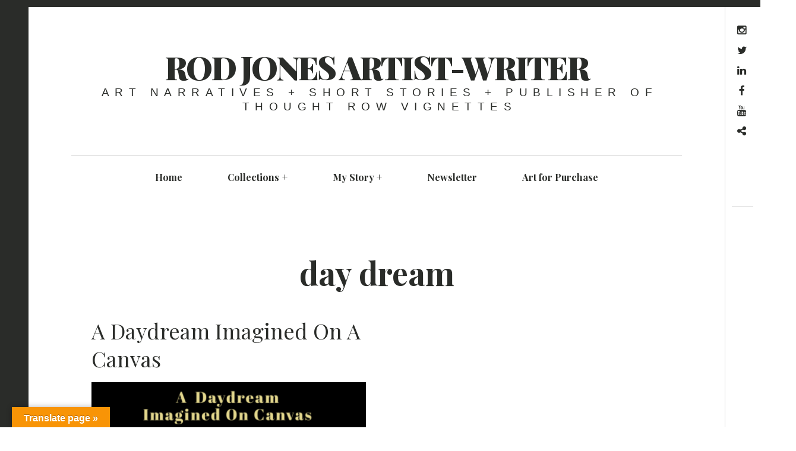

--- FILE ---
content_type: text/html; charset=UTF-8
request_url: https://rodjonesartist.com/studio/day-dream/
body_size: 11946
content:
<!DOCTYPE html>
<!--[if IE 9]>
<html class="ie9 lt-ie10" dir="ltr" lang="en-US" prefix="og: https://ogp.me/ns#"> <![endif]-->
<!--[if (gt IE 9)|!(IE)]><!-->
<html dir="ltr" lang="en-US" prefix="og: https://ogp.me/ns#"> <!--<![endif]-->
<head>
	<meta charset="UTF-8">
	<meta name="viewport" content="width=device-width, height=device-height, initial-scale=1, user-scalable=no">
	<link rel="profile" href="http://gmpg.org/xfn/11">
	<link rel="pingback" href="https://rodjonesartist.com/xmlrpc.php">

	<link href="https://fonts.googleapis.com" rel="preconnect" crossorigin><link href="https://fonts.gstatic.com" rel="preconnect" crossorigin><title>day dream | Rod Jones Artist-Writer</title>
	<style>img:is([sizes="auto" i], [sizes^="auto," i]) { contain-intrinsic-size: 3000px 1500px }</style>
	
		<!-- All in One SEO 4.9.3 - aioseo.com -->
	<meta name="robots" content="max-image-preview:large" />
	<meta name="google-site-verification" content="CPYTYsc_FeuxK1sTfPELK6SLpB7PgRNZOWl60tN9S24" />
	<meta name="keywords" content="abstract art,contemporary art,art collector,abstract painting,ocotillo,desert,imagination,day dream,chimera,oil on canvas" />
	<link rel="canonical" href="https://rodjonesartist.com/studio/day-dream/" />
	<meta name="generator" content="All in One SEO (AIOSEO) 4.9.3" />
		<script type="application/ld+json" class="aioseo-schema">
			{"@context":"https:\/\/schema.org","@graph":[{"@type":"BreadcrumbList","@id":"https:\/\/rodjonesartist.com\/studio\/day-dream\/#breadcrumblist","itemListElement":[{"@type":"ListItem","@id":"https:\/\/rodjonesartist.com#listItem","position":1,"name":"Home","item":"https:\/\/rodjonesartist.com","nextItem":{"@type":"ListItem","@id":"https:\/\/rodjonesartist.com\/studio\/day-dream\/#listItem","name":"day dream"}},{"@type":"ListItem","@id":"https:\/\/rodjonesartist.com\/studio\/day-dream\/#listItem","position":2,"name":"day dream","previousItem":{"@type":"ListItem","@id":"https:\/\/rodjonesartist.com#listItem","name":"Home"}}]},{"@type":"CollectionPage","@id":"https:\/\/rodjonesartist.com\/studio\/day-dream\/#collectionpage","url":"https:\/\/rodjonesartist.com\/studio\/day-dream\/","name":"day dream | Rod Jones Artist-Writer","inLanguage":"en-US","isPartOf":{"@id":"https:\/\/rodjonesartist.com\/#website"},"breadcrumb":{"@id":"https:\/\/rodjonesartist.com\/studio\/day-dream\/#breadcrumblist"}},{"@type":"Organization","@id":"https:\/\/rodjonesartist.com\/#organization","name":"Rod Jones Artist","description":"Art Narratives + Short Stories + Publisher of Thought Row Vignettes","url":"https:\/\/rodjonesartist.com\/","sameAs":["https:\/\/www.facebook.com\/RodJonesArtistStudio","https:\/\/twitter.com\/RodJonesArtist","https:\/\/www.instagram.com\/rodjonesartist\/","https:\/\/www.linkedin.com\/in\/rodjonesartist\/"]},{"@type":"WebSite","@id":"https:\/\/rodjonesartist.com\/#website","url":"https:\/\/rodjonesartist.com\/","name":"Rod Jones Artist-Writer","description":"Art Narratives + Short Stories + Publisher of Thought Row Vignettes","inLanguage":"en-US","publisher":{"@id":"https:\/\/rodjonesartist.com\/#organization"}}]}
		</script>
		<!-- All in One SEO -->

<link rel='dns-prefetch' href='//translate.google.com' />
<link rel='dns-prefetch' href='//v0.wordpress.com' />
<link rel='dns-prefetch' href='//fonts.googleapis.com' />
<link rel="alternate" type="application/rss+xml" title="Rod Jones Artist-Writer  &raquo; Feed" href="https://rodjonesartist.com/feed/" />
<link rel="alternate" type="application/rss+xml" title="Rod Jones Artist-Writer  &raquo; Comments Feed" href="https://rodjonesartist.com/comments/feed/" />
<link rel="alternate" type="application/rss+xml" title="Rod Jones Artist-Writer  &raquo; day dream Tag Feed" href="https://rodjonesartist.com/studio/day-dream/feed/" />
<script type="text/javascript">
/* <![CDATA[ */
window._wpemojiSettings = {"baseUrl":"https:\/\/s.w.org\/images\/core\/emoji\/16.0.1\/72x72\/","ext":".png","svgUrl":"https:\/\/s.w.org\/images\/core\/emoji\/16.0.1\/svg\/","svgExt":".svg","source":{"concatemoji":"https:\/\/rodjonesartist.com\/wp-includes\/js\/wp-emoji-release.min.js?ver=6.8.3"}};
/*! This file is auto-generated */
!function(s,n){var o,i,e;function c(e){try{var t={supportTests:e,timestamp:(new Date).valueOf()};sessionStorage.setItem(o,JSON.stringify(t))}catch(e){}}function p(e,t,n){e.clearRect(0,0,e.canvas.width,e.canvas.height),e.fillText(t,0,0);var t=new Uint32Array(e.getImageData(0,0,e.canvas.width,e.canvas.height).data),a=(e.clearRect(0,0,e.canvas.width,e.canvas.height),e.fillText(n,0,0),new Uint32Array(e.getImageData(0,0,e.canvas.width,e.canvas.height).data));return t.every(function(e,t){return e===a[t]})}function u(e,t){e.clearRect(0,0,e.canvas.width,e.canvas.height),e.fillText(t,0,0);for(var n=e.getImageData(16,16,1,1),a=0;a<n.data.length;a++)if(0!==n.data[a])return!1;return!0}function f(e,t,n,a){switch(t){case"flag":return n(e,"\ud83c\udff3\ufe0f\u200d\u26a7\ufe0f","\ud83c\udff3\ufe0f\u200b\u26a7\ufe0f")?!1:!n(e,"\ud83c\udde8\ud83c\uddf6","\ud83c\udde8\u200b\ud83c\uddf6")&&!n(e,"\ud83c\udff4\udb40\udc67\udb40\udc62\udb40\udc65\udb40\udc6e\udb40\udc67\udb40\udc7f","\ud83c\udff4\u200b\udb40\udc67\u200b\udb40\udc62\u200b\udb40\udc65\u200b\udb40\udc6e\u200b\udb40\udc67\u200b\udb40\udc7f");case"emoji":return!a(e,"\ud83e\udedf")}return!1}function g(e,t,n,a){var r="undefined"!=typeof WorkerGlobalScope&&self instanceof WorkerGlobalScope?new OffscreenCanvas(300,150):s.createElement("canvas"),o=r.getContext("2d",{willReadFrequently:!0}),i=(o.textBaseline="top",o.font="600 32px Arial",{});return e.forEach(function(e){i[e]=t(o,e,n,a)}),i}function t(e){var t=s.createElement("script");t.src=e,t.defer=!0,s.head.appendChild(t)}"undefined"!=typeof Promise&&(o="wpEmojiSettingsSupports",i=["flag","emoji"],n.supports={everything:!0,everythingExceptFlag:!0},e=new Promise(function(e){s.addEventListener("DOMContentLoaded",e,{once:!0})}),new Promise(function(t){var n=function(){try{var e=JSON.parse(sessionStorage.getItem(o));if("object"==typeof e&&"number"==typeof e.timestamp&&(new Date).valueOf()<e.timestamp+604800&&"object"==typeof e.supportTests)return e.supportTests}catch(e){}return null}();if(!n){if("undefined"!=typeof Worker&&"undefined"!=typeof OffscreenCanvas&&"undefined"!=typeof URL&&URL.createObjectURL&&"undefined"!=typeof Blob)try{var e="postMessage("+g.toString()+"("+[JSON.stringify(i),f.toString(),p.toString(),u.toString()].join(",")+"));",a=new Blob([e],{type:"text/javascript"}),r=new Worker(URL.createObjectURL(a),{name:"wpTestEmojiSupports"});return void(r.onmessage=function(e){c(n=e.data),r.terminate(),t(n)})}catch(e){}c(n=g(i,f,p,u))}t(n)}).then(function(e){for(var t in e)n.supports[t]=e[t],n.supports.everything=n.supports.everything&&n.supports[t],"flag"!==t&&(n.supports.everythingExceptFlag=n.supports.everythingExceptFlag&&n.supports[t]);n.supports.everythingExceptFlag=n.supports.everythingExceptFlag&&!n.supports.flag,n.DOMReady=!1,n.readyCallback=function(){n.DOMReady=!0}}).then(function(){return e}).then(function(){var e;n.supports.everything||(n.readyCallback(),(e=n.source||{}).concatemoji?t(e.concatemoji):e.wpemoji&&e.twemoji&&(t(e.twemoji),t(e.wpemoji)))}))}((window,document),window._wpemojiSettings);
/* ]]> */
</script>
<link rel='stylesheet' id='scap.flashblock-css' href='https://rodjonesartist.com/wp-content/plugins/compact-wp-audio-player/css/flashblock.css?ver=6.8.3' type='text/css' media='all' />
<link rel='stylesheet' id='scap.player-css' href='https://rodjonesartist.com/wp-content/plugins/compact-wp-audio-player/css/player.css?ver=6.8.3' type='text/css' media='all' />
<link rel='stylesheet' id='customify-font-stylesheet-0-css' href='https://fonts.googleapis.com/css2?family=Playfair%20Display:ital,wght@0,400;0,500;0,600;0,700;0,800;0,900;1,400;1,500;1,600;1,700;1,800;1,900&#038;display=swap' type='text/css' media='all' />
<style id='wp-emoji-styles-inline-css' type='text/css'>

	img.wp-smiley, img.emoji {
		display: inline !important;
		border: none !important;
		box-shadow: none !important;
		height: 1em !important;
		width: 1em !important;
		margin: 0 0.07em !important;
		vertical-align: -0.1em !important;
		background: none !important;
		padding: 0 !important;
	}
</style>
<link rel='stylesheet' id='wp-block-library-css' href='https://rodjonesartist.com/wp-includes/css/dist/block-library/style.min.css?ver=6.8.3' type='text/css' media='all' />
<style id='classic-theme-styles-inline-css' type='text/css'>
/*! This file is auto-generated */
.wp-block-button__link{color:#fff;background-color:#32373c;border-radius:9999px;box-shadow:none;text-decoration:none;padding:calc(.667em + 2px) calc(1.333em + 2px);font-size:1.125em}.wp-block-file__button{background:#32373c;color:#fff;text-decoration:none}
</style>
<link rel='stylesheet' id='aioseo/css/src/vue/standalone/blocks/table-of-contents/global.scss-css' href='https://rodjonesartist.com/wp-content/plugins/all-in-one-seo-pack/dist/Lite/assets/css/table-of-contents/global.e90f6d47.css?ver=4.9.3' type='text/css' media='all' />
<style id='global-styles-inline-css' type='text/css'>
:root{--wp--preset--aspect-ratio--square: 1;--wp--preset--aspect-ratio--4-3: 4/3;--wp--preset--aspect-ratio--3-4: 3/4;--wp--preset--aspect-ratio--3-2: 3/2;--wp--preset--aspect-ratio--2-3: 2/3;--wp--preset--aspect-ratio--16-9: 16/9;--wp--preset--aspect-ratio--9-16: 9/16;--wp--preset--color--black: #000000;--wp--preset--color--cyan-bluish-gray: #abb8c3;--wp--preset--color--white: #ffffff;--wp--preset--color--pale-pink: #f78da7;--wp--preset--color--vivid-red: #cf2e2e;--wp--preset--color--luminous-vivid-orange: #ff6900;--wp--preset--color--luminous-vivid-amber: #fcb900;--wp--preset--color--light-green-cyan: #7bdcb5;--wp--preset--color--vivid-green-cyan: #00d084;--wp--preset--color--pale-cyan-blue: #8ed1fc;--wp--preset--color--vivid-cyan-blue: #0693e3;--wp--preset--color--vivid-purple: #9b51e0;--wp--preset--gradient--vivid-cyan-blue-to-vivid-purple: linear-gradient(135deg,rgba(6,147,227,1) 0%,rgb(155,81,224) 100%);--wp--preset--gradient--light-green-cyan-to-vivid-green-cyan: linear-gradient(135deg,rgb(122,220,180) 0%,rgb(0,208,130) 100%);--wp--preset--gradient--luminous-vivid-amber-to-luminous-vivid-orange: linear-gradient(135deg,rgba(252,185,0,1) 0%,rgba(255,105,0,1) 100%);--wp--preset--gradient--luminous-vivid-orange-to-vivid-red: linear-gradient(135deg,rgba(255,105,0,1) 0%,rgb(207,46,46) 100%);--wp--preset--gradient--very-light-gray-to-cyan-bluish-gray: linear-gradient(135deg,rgb(238,238,238) 0%,rgb(169,184,195) 100%);--wp--preset--gradient--cool-to-warm-spectrum: linear-gradient(135deg,rgb(74,234,220) 0%,rgb(151,120,209) 20%,rgb(207,42,186) 40%,rgb(238,44,130) 60%,rgb(251,105,98) 80%,rgb(254,248,76) 100%);--wp--preset--gradient--blush-light-purple: linear-gradient(135deg,rgb(255,206,236) 0%,rgb(152,150,240) 100%);--wp--preset--gradient--blush-bordeaux: linear-gradient(135deg,rgb(254,205,165) 0%,rgb(254,45,45) 50%,rgb(107,0,62) 100%);--wp--preset--gradient--luminous-dusk: linear-gradient(135deg,rgb(255,203,112) 0%,rgb(199,81,192) 50%,rgb(65,88,208) 100%);--wp--preset--gradient--pale-ocean: linear-gradient(135deg,rgb(255,245,203) 0%,rgb(182,227,212) 50%,rgb(51,167,181) 100%);--wp--preset--gradient--electric-grass: linear-gradient(135deg,rgb(202,248,128) 0%,rgb(113,206,126) 100%);--wp--preset--gradient--midnight: linear-gradient(135deg,rgb(2,3,129) 0%,rgb(40,116,252) 100%);--wp--preset--font-size--small: 13px;--wp--preset--font-size--medium: 20px;--wp--preset--font-size--large: 36px;--wp--preset--font-size--x-large: 42px;--wp--preset--spacing--20: 0.44rem;--wp--preset--spacing--30: 0.67rem;--wp--preset--spacing--40: 1rem;--wp--preset--spacing--50: 1.5rem;--wp--preset--spacing--60: 2.25rem;--wp--preset--spacing--70: 3.38rem;--wp--preset--spacing--80: 5.06rem;--wp--preset--shadow--natural: 6px 6px 9px rgba(0, 0, 0, 0.2);--wp--preset--shadow--deep: 12px 12px 50px rgba(0, 0, 0, 0.4);--wp--preset--shadow--sharp: 6px 6px 0px rgba(0, 0, 0, 0.2);--wp--preset--shadow--outlined: 6px 6px 0px -3px rgba(255, 255, 255, 1), 6px 6px rgba(0, 0, 0, 1);--wp--preset--shadow--crisp: 6px 6px 0px rgba(0, 0, 0, 1);}:where(.is-layout-flex){gap: 0.5em;}:where(.is-layout-grid){gap: 0.5em;}body .is-layout-flex{display: flex;}.is-layout-flex{flex-wrap: wrap;align-items: center;}.is-layout-flex > :is(*, div){margin: 0;}body .is-layout-grid{display: grid;}.is-layout-grid > :is(*, div){margin: 0;}:where(.wp-block-columns.is-layout-flex){gap: 2em;}:where(.wp-block-columns.is-layout-grid){gap: 2em;}:where(.wp-block-post-template.is-layout-flex){gap: 1.25em;}:where(.wp-block-post-template.is-layout-grid){gap: 1.25em;}.has-black-color{color: var(--wp--preset--color--black) !important;}.has-cyan-bluish-gray-color{color: var(--wp--preset--color--cyan-bluish-gray) !important;}.has-white-color{color: var(--wp--preset--color--white) !important;}.has-pale-pink-color{color: var(--wp--preset--color--pale-pink) !important;}.has-vivid-red-color{color: var(--wp--preset--color--vivid-red) !important;}.has-luminous-vivid-orange-color{color: var(--wp--preset--color--luminous-vivid-orange) !important;}.has-luminous-vivid-amber-color{color: var(--wp--preset--color--luminous-vivid-amber) !important;}.has-light-green-cyan-color{color: var(--wp--preset--color--light-green-cyan) !important;}.has-vivid-green-cyan-color{color: var(--wp--preset--color--vivid-green-cyan) !important;}.has-pale-cyan-blue-color{color: var(--wp--preset--color--pale-cyan-blue) !important;}.has-vivid-cyan-blue-color{color: var(--wp--preset--color--vivid-cyan-blue) !important;}.has-vivid-purple-color{color: var(--wp--preset--color--vivid-purple) !important;}.has-black-background-color{background-color: var(--wp--preset--color--black) !important;}.has-cyan-bluish-gray-background-color{background-color: var(--wp--preset--color--cyan-bluish-gray) !important;}.has-white-background-color{background-color: var(--wp--preset--color--white) !important;}.has-pale-pink-background-color{background-color: var(--wp--preset--color--pale-pink) !important;}.has-vivid-red-background-color{background-color: var(--wp--preset--color--vivid-red) !important;}.has-luminous-vivid-orange-background-color{background-color: var(--wp--preset--color--luminous-vivid-orange) !important;}.has-luminous-vivid-amber-background-color{background-color: var(--wp--preset--color--luminous-vivid-amber) !important;}.has-light-green-cyan-background-color{background-color: var(--wp--preset--color--light-green-cyan) !important;}.has-vivid-green-cyan-background-color{background-color: var(--wp--preset--color--vivid-green-cyan) !important;}.has-pale-cyan-blue-background-color{background-color: var(--wp--preset--color--pale-cyan-blue) !important;}.has-vivid-cyan-blue-background-color{background-color: var(--wp--preset--color--vivid-cyan-blue) !important;}.has-vivid-purple-background-color{background-color: var(--wp--preset--color--vivid-purple) !important;}.has-black-border-color{border-color: var(--wp--preset--color--black) !important;}.has-cyan-bluish-gray-border-color{border-color: var(--wp--preset--color--cyan-bluish-gray) !important;}.has-white-border-color{border-color: var(--wp--preset--color--white) !important;}.has-pale-pink-border-color{border-color: var(--wp--preset--color--pale-pink) !important;}.has-vivid-red-border-color{border-color: var(--wp--preset--color--vivid-red) !important;}.has-luminous-vivid-orange-border-color{border-color: var(--wp--preset--color--luminous-vivid-orange) !important;}.has-luminous-vivid-amber-border-color{border-color: var(--wp--preset--color--luminous-vivid-amber) !important;}.has-light-green-cyan-border-color{border-color: var(--wp--preset--color--light-green-cyan) !important;}.has-vivid-green-cyan-border-color{border-color: var(--wp--preset--color--vivid-green-cyan) !important;}.has-pale-cyan-blue-border-color{border-color: var(--wp--preset--color--pale-cyan-blue) !important;}.has-vivid-cyan-blue-border-color{border-color: var(--wp--preset--color--vivid-cyan-blue) !important;}.has-vivid-purple-border-color{border-color: var(--wp--preset--color--vivid-purple) !important;}.has-vivid-cyan-blue-to-vivid-purple-gradient-background{background: var(--wp--preset--gradient--vivid-cyan-blue-to-vivid-purple) !important;}.has-light-green-cyan-to-vivid-green-cyan-gradient-background{background: var(--wp--preset--gradient--light-green-cyan-to-vivid-green-cyan) !important;}.has-luminous-vivid-amber-to-luminous-vivid-orange-gradient-background{background: var(--wp--preset--gradient--luminous-vivid-amber-to-luminous-vivid-orange) !important;}.has-luminous-vivid-orange-to-vivid-red-gradient-background{background: var(--wp--preset--gradient--luminous-vivid-orange-to-vivid-red) !important;}.has-very-light-gray-to-cyan-bluish-gray-gradient-background{background: var(--wp--preset--gradient--very-light-gray-to-cyan-bluish-gray) !important;}.has-cool-to-warm-spectrum-gradient-background{background: var(--wp--preset--gradient--cool-to-warm-spectrum) !important;}.has-blush-light-purple-gradient-background{background: var(--wp--preset--gradient--blush-light-purple) !important;}.has-blush-bordeaux-gradient-background{background: var(--wp--preset--gradient--blush-bordeaux) !important;}.has-luminous-dusk-gradient-background{background: var(--wp--preset--gradient--luminous-dusk) !important;}.has-pale-ocean-gradient-background{background: var(--wp--preset--gradient--pale-ocean) !important;}.has-electric-grass-gradient-background{background: var(--wp--preset--gradient--electric-grass) !important;}.has-midnight-gradient-background{background: var(--wp--preset--gradient--midnight) !important;}.has-small-font-size{font-size: var(--wp--preset--font-size--small) !important;}.has-medium-font-size{font-size: var(--wp--preset--font-size--medium) !important;}.has-large-font-size{font-size: var(--wp--preset--font-size--large) !important;}.has-x-large-font-size{font-size: var(--wp--preset--font-size--x-large) !important;}
:where(.wp-block-post-template.is-layout-flex){gap: 1.25em;}:where(.wp-block-post-template.is-layout-grid){gap: 1.25em;}
:where(.wp-block-columns.is-layout-flex){gap: 2em;}:where(.wp-block-columns.is-layout-grid){gap: 2em;}
:root :where(.wp-block-pullquote){font-size: 1.5em;line-height: 1.6;}
</style>
<link rel='stylesheet' id='contact-form-7-css' href='https://rodjonesartist.com/wp-content/plugins/contact-form-7/includes/css/styles.css?ver=6.1.4' type='text/css' media='all' />
<link rel='stylesheet' id='google-language-translator-css' href='https://rodjonesartist.com/wp-content/plugins/google-language-translator/css/style.css?ver=6.0.20' type='text/css' media='' />
<link rel='stylesheet' id='glt-toolbar-styles-css' href='https://rodjonesartist.com/wp-content/plugins/google-language-translator/css/toolbar.css?ver=6.0.20' type='text/css' media='' />
<link rel='stylesheet' id='mailerlite_forms.css-css' href='https://rodjonesartist.com/wp-content/plugins/official-mailerlite-sign-up-forms/assets/css/mailerlite_forms.css?ver=1.7.18' type='text/css' media='all' />
<link rel='stylesheet' id='wp-components-css' href='https://rodjonesartist.com/wp-includes/css/dist/components/style.min.css?ver=6.8.3' type='text/css' media='all' />
<link rel='stylesheet' id='godaddy-styles-css' href='https://rodjonesartist.com/wp-content/mu-plugins/vendor/wpex/godaddy-launch/includes/Dependencies/GoDaddy/Styles/build/latest.css?ver=2.0.2' type='text/css' media='all' />
<link rel='stylesheet' id='font-awesome-style-css' href='https://rodjonesartist.com/wp-content/themes/hive/assets/css/font-awesome.css?ver=4.2.0' type='text/css' media='all' />
<link rel='stylesheet' id='hive-style-css' href='https://rodjonesartist.com/wp-content/themes/hive/style.css?ver=6.8.3' type='text/css' media='all' />
<link rel='stylesheet' id='hive-fonts-css' href='https://fonts.googleapis.com/css?family=Noto+Serif%3A400%2C700%2C400italic%7CPlayfair+Display%3A400%2C700%2C900%2C400italic%2C700italic%2C900italic&#038;subset=latin%2Clatin-ext' type='text/css' media='all' />
<script type="text/javascript" src="https://rodjonesartist.com/wp-content/plugins/compact-wp-audio-player/js/soundmanager2-nodebug-jsmin.js?ver=6.8.3" id="scap.soundmanager2-js"></script>
<script type="text/javascript" src="https://rodjonesartist.com/wp-includes/js/jquery/jquery.min.js?ver=3.7.1" id="jquery-core-js"></script>
<script type="text/javascript" src="https://rodjonesartist.com/wp-includes/js/jquery/jquery-migrate.min.js?ver=3.4.1" id="jquery-migrate-js"></script>
<script type="text/javascript" src="https://rodjonesartist.com/wp-includes/js/swfobject.js?ver=2.2-20120417" id="swfobject-js"></script>
<script type="text/javascript" src="https://v0.wordpress.com/js/videopress.js?ver=1.09" id="videopress-js"></script>
<link rel="https://api.w.org/" href="https://rodjonesartist.com/wp-json/" /><link rel="alternate" title="JSON" type="application/json" href="https://rodjonesartist.com/wp-json/wp/v2/tags/997" /><link rel="EditURI" type="application/rsd+xml" title="RSD" href="https://rodjonesartist.com/xmlrpc.php?rsd" />
<meta name="generator" content="WordPress 6.8.3" />
<style>p.hello{font-size:12px;color:darkgray;}#google_language_translator,#flags{text-align:left;}#google_language_translator{clear:both;}#flags{width:165px;}#flags a{display:inline-block;margin-right:2px;}#google_language_translator{width:auto!important;}div.skiptranslate.goog-te-gadget{display:inline!important;}.goog-tooltip{display: none!important;}.goog-tooltip:hover{display: none!important;}.goog-text-highlight{background-color:transparent!important;border:none!important;box-shadow:none!important;}#google_language_translator select.goog-te-combo{color:#32373c;}#google_language_translator{color:transparent;}body{top:0px!important;}#goog-gt-{display:none!important;}font font{background-color:transparent!important;box-shadow:none!important;position:initial!important;}#glt-translate-trigger{left:20px;right:auto;}#glt-translate-trigger > span{color:#ffffff;}#glt-translate-trigger{background:#f89406;}.goog-te-gadget .goog-te-combo{width:100%;}</style><link rel="icon" href="https://rodjonesartist.com/wp-content/uploads/2016/04/cropped-HatTipHiResBlk-32x32.jpg" sizes="32x32" />
<link rel="icon" href="https://rodjonesartist.com/wp-content/uploads/2016/04/cropped-HatTipHiResBlk-192x192.jpg" sizes="192x192" />
<link rel="apple-touch-icon" href="https://rodjonesartist.com/wp-content/uploads/2016/04/cropped-HatTipHiResBlk-180x180.jpg" />
<meta name="msapplication-TileImage" content="https://rodjonesartist.com/wp-content/uploads/2016/04/cropped-HatTipHiResBlk-270x270.jpg" />
			<style id="customify_output_style">
				:root { --sm-color-primary: #ffeb00; }
:root { --sm-color-secondary: #cae00f; }
:root { --sm-color-tertiary: #bbd916; }
:root { --sm-dark-primary: #161a03; }
:root { --sm-dark-secondary: #2a2c29; }
:root { --sm-dark-tertiary: #7e8073; }
:root { --sm-light-primary: #ffffff; }
:root { --sm-light-secondary: #fcfcf5; }
:root { --sm-light-tertiary: #f4f7e6; }
.site-branding img { max-height: 200px; }
.main-navigation ul > li a { padding-left: 36px; }
.main-navigation ul > li a { padding-right: 36px; }
.nav--main a { color: #2a2c29; }
.nav--main > li:hover > a, .nav--main li.active > a { color: #2a2c29; }
.nav--main > li > a:before { background-color: #2a2c29; }
div#infinite-footer, .site-footer { background-color: #2a2c29; }
body,
 .entry-title a,
 .nav--toolbar a:before,
 .site-title a,
 .widget a,
 .comment__author-name a,
 a:hover { color: #2a2c29; }
.widget .post-date,
 .recentcomments,
 .single .entry-footer a,
 .page .entry-footer a,
 .comment__content { color: rgba(42,44,41, 0.5); }.comment-number,
 .comments-area:after,
 .comment-number--dark,
 .comment-reply-title:before,
 .add-comment .add-comment__button,
 .comment__timestamp,
 .wp-caption-text,
 .single .entry-featured__caption,
 .page .entry-featured__caption,
 .comment-edit-link,
 .comment-reply-link,
 .single .entry-content:before,
 .page .entry-content:before,
 .toolbar .navigation.post-navigation .nav-links span { color: rgba(42,44,41, 0.75); }
.site-description:after,
 li.comment .children li .comment-number,
 li.pingback .children li .comment-number,
 li.trackback .children li .comment-number { background-color: #2a2c29; }
.nav--toolbar a:hover,
 blockquote:after,
 input,
 textarea { border-color: rgba(42,44,41, 0.5); }.comment-number,
 .comments-area:after,
 .comment-number--dark,
 .comment-reply-title:before,
 .add-comment .add-comment__button,
 .comment-form-comment textarea,
 .comment-subscription-form textarea,
 .comment-form input,
 .comment-form textarea { border-color: rgba(42,44,41, 0.5); }.comments-area { border-top-color: rgba(42,44,41, 0.5); }.btn,
 .btn:hover,
 .btn:active,
 .btn:focus,
 input[type="submit"],
 input[type="submit"]:hover,
 input[type="submit"]:active,
 input[type="submit"]:focus,
 div#infinite-handle button,
 div#infinite-handle button:hover,
 div#infinite-handle button:active,
 div#infinite-handle button:focus,
 .comment-number--dark[class],
 .comments-area:after,
 .comment-reply-title:before,
 .add-comment .add-comment__button,
 .archive__grid .entry-thumbnail .hover__bg,
 .pagination span.current { background-color: #2a2c29; }
.nav--main .menu-item-has-children > a:after { border-bottom-color: #2a2c29; }
body,
 .entry-meta,
 .nav--main,
 .site-description-text,
 blockquote:before,
 .nav--toolbar a:hover,
 .overlay--search,
 select,
 textarea,
 input[type="text"],
 input[type="password"],
 input[type="datetime"],
 input[type="datetime-local"],
 input[type="date"],
 input[type="month"],
 input[type="time"],
 input[type="week"],
 input[type="number"],
 input[type="email"],
 input[type="url"],
 input[type="search"],
 input[type="tel"],
 input[type="color"],
 .form-control,
 .comment-number,
 .comments-area:after,
 .add-comment .add-comment__button,
 .archive__grid .entry-thumbnail .hover__line,
 .single .featured-portrait .entry-title, 
 .page .featured-portrait .entry-title { background-color: #ffffff; }
.btn,
 .btn:hover,
 .btn:active,
 .btn:focus,
 input[type="submit"],
 input[type="submit"]:hover,
 input[type="submit"]:active,
 input[type="submit"]:focus,
 div#infinite-handle button,
 div#infinite-handle button:hover,
 div#infinite-handle button:active,
 div#infinite-handle button:focus,
 .comment-number--dark,
 .comments-area:after,
 .comment-reply-title:before,
 .add-comment .add-comment__button,
 .archive__grid .entry-thumbnail .hover,
 .pagination span.current { color: #ffffff; }
a { color: #1e73be; }
blockquote a:hover,
 .format-quote .edit-link a:hover,
 .content-quote blockquote:before,
 .widget a:hover,
 .widget_blog_subscription input[type="submit"],
 .widget_blog_subscription a:hover,
 blockquote a:hover,
 blockquote:after,
 .content-quote blockquote:after { color: #d3dfea; }
select:focus,
 textarea:focus,
 input[type="text"]:focus,
 input[type="password"]:focus,
 input[type="datetime"]:focus,
 input[type="datetime-local"]:focus,
 input[type="date"]:focus,
 input[type="month"]:focus,
 input[type="time"]:focus,
 input[type="week"]:focus,
 input[type="number"]:focus,
 input[type="email"]:focus,
 input[type="url"]:focus,
 input[type="search"]:focus,
 input[type="tel"]:focus,
 input[type="color"]:focus,
 .form-control:focus { outline-color: #d3dfea; }
.widget_blog_subscription input[type="submit"] { border-color: #d3dfea; }
.highlight,
 .archive__grid .accent-box,
 .sticky:after,
 .content-quote blockquote:after,
 .sticky:not(.format-quote):after { background: #d3dfea; }
.sticky, .sticky a, .sticky .posted-on a, .sticky .entry-title{color: #000000; }h1, .dropcap { color: #2a2c29; }
h2, blockquote { color: #2a2c29; }
h3 { color: #2a2c29; }
h4 { color: #2a2c29; }
h5 { color: #2a2c29; }
.site-footer { padding-top: 30px; }
.site-footer { padding-bottom: 30px; }
.site-footer,
 #infinite-footer .blog-info,
 #infinite-footer .blog-credits { color: rgba(255,255,255, 0.5); }.site-footer a,
 #infinite-footer .blog-info a,
 #infinite-footer .blog-credits a { color: #ffffff; }
.not-matching-selector { border-width: 3px; }
.archive__grid > .grid__item,
 .sticky:not(.format-quote).post { border-left-width: 36px; }
.archive__grid{ margin-left: -36px; }.archive__grid .entry-title { color: #2a2c29; }
.entry-meta__primary,
 .entry-meta__secondary:before,
 .entry-meta__secondary:hover > *,
 .single .posted-on,
 .single .posted-on:before,
 .single .posted-by,
 .single .cat-links:before,
 .page .posted-on,
 .page .posted-on:before,
 .page .posted-by,
 .page .cat-links:before,
 .single .cat-links:hover,
 .page .cat-links:hover { color: #2a2c29; }
.entry-meta__secondary,
 .entry-meta__primary:hover > *,
 .single .cat-links, .page .cat-links,
 .single .cat-links,
 .page .cat-links,
 .single .posted-on:hover,
 .single .posted-by:hover,
 .page .posted-on:hover,
 .page .posted-by:hover { color: #7e8073; }

@media only screen and (min-width: 1000px)  { 

	.site-header { padding-left: 72px; }

	.home .site-content,
 .blog .site-content,
 .archive .site-content { padding-right: 70px; }

}

@media only screen and (min-width: 1000px) { 

	.site-header { padding-right: 72px; }

	.nav--main ul { background-color: #2a2c29; }

	.nav--main ul a { color: #ffffff; }

	.home .site-content,
 .blog .site-content,
 .archive .site-content { padding-left: 70px; }

}

@media only screen and (min-width: 1359px) { 

	.single .site-content .container, .page .site-content .container, .post .site-content .container { max-width: 1360px; }

	.single .site-content, .page .site-content, .post .site-content { padding-right: 72px; }

	.home .site-content .container,
 .blog .site-content .container,
 .archive .site-content .container { max-width: 1360px; }

}

@media only screen and (min-width: 1359px)  { 

	.single .site-content, .page .site-content, .post .site-content { padding-left: 72px; }

}

@media screen and (min-width: 1000px) { 

	body:before, body:after { background: #2a2c29; }

}

@media not screen and (min-width: 1000px) { 

	.nav--main li ul,
 .nav--main ul > li ul { background-color: #ffffff; }

}
			</style>
			<style id="customify_fonts_output">
	
.nav--main a {
font-family: "Playfair Display", Constantia, "Lucida Bright", Lucidabright, "Lucida Serif", Lucida, "DejaVu Serif", "Bitstream Vera Serif", "Liberation Serif", Georgia, serif;
font-weight: 700;
font-size: 16;
letter-spacing: 0;
text-transform: none;
}


html body, blockquote cite, .widget, div.sharedaddy .sd-social h3.sd-title {
font-family: "Playfair Display", Constantia, "Lucida Bright", Lucidabright, "Lucida Serif", Lucida, "DejaVu Serif", "Bitstream Vera Serif", "Liberation Serif", Georgia, serif;
font-weight: 400;
font-size: 16;
letter-spacing: 0;
text-transform: none;
}


blockquote {
font-family: "Playfair Display", Constantia, "Lucida Bright", Lucidabright, "Lucida Serif", Lucida, "DejaVu Serif", "Bitstream Vera Serif", "Liberation Serif", Georgia, serif;
font-weight: 400;
font-size: 1.56;
letter-spacing: 0;
text-transform: none;
}


h1, .fs-36px, .page .entry-content:before {
font-family: "Playfair Display", Constantia, "Lucida Bright", Lucidabright, "Lucida Serif", Lucida, "DejaVu Serif", "Bitstream Vera Serif", "Liberation Serif", Georgia, serif;
font-weight: 400;
font-size: 3.38;
letter-spacing: 0;
text-transform: none;
}

.dropcap, .has-drop-cap:not(:focus)::first-letter, .single .entry-content:before {
font-family: "Playfair Display", Constantia, "Lucida Bright", Lucidabright, "Lucida Serif", Lucida, "DejaVu Serif", "Bitstream Vera Serif", "Liberation Serif", Georgia, serif;
}


h2 {
font-family: "Playfair Display", Constantia, "Lucida Bright", Lucidabright, "Lucida Serif", Lucida, "DejaVu Serif", "Bitstream Vera Serif", "Liberation Serif", Georgia, serif;
font-weight: 400;
font-size: 2.25;
letter-spacing: 0;
text-transform: none;
}


h3 {
font-family: "Playfair Display", Constantia, "Lucida Bright", Lucidabright, "Lucida Serif", Lucida, "DejaVu Serif", "Bitstream Vera Serif", "Liberation Serif", Georgia, serif;
font-weight: 400;
font-size: 1.5;
letter-spacing: 0;
text-transform: none;
}


h4 {
font-family: "Playfair Display", Constantia, "Lucida Bright", Lucidabright, "Lucida Serif", Lucida, "DejaVu Serif", "Bitstream Vera Serif", "Liberation Serif", Georgia, serif;
font-weight: 400;
font-size: 1.13;
letter-spacing: 0;
text-transform: none;
}


h5 {
font-family: "Playfair Display", Constantia, "Lucida Bright", Lucidabright, "Lucida Serif", Lucida, "DejaVu Serif", "Bitstream Vera Serif", "Liberation Serif", Georgia, serif;
font-weight: 400;
font-size: 0.83;
letter-spacing: 0;
text-transform: none;
}


.archive__grid .entry-title {
font-family: "Playfair Display", Constantia, "Lucida Bright", Lucidabright, "Lucida Serif", Lucida, "DejaVu Serif", "Bitstream Vera Serif", "Liberation Serif", Georgia, serif;
font-weight: 400;
font-size: 36;
letter-spacing: 0;
text-transform: none;
}


.entry-meta {
font-family: "Playfair Display", Constantia, "Lucida Bright", Lucidabright, "Lucida Serif", Lucida, "DejaVu Serif", "Bitstream Vera Serif", "Liberation Serif", Georgia, serif;
font-weight: 400;
font-size: 14;
letter-spacing: 0;
text-transform: none;
}

</style>
					<style type="text/css" id="wp-custom-css">
			

.site-info a, .site-info span {
 display: none !important;
}
@media only screen and (min-width: 1150px) {
    .single .featured-portrait .entry-header h1, .entry-meta {
          width: 70%;
    }
}		</style>
		
	<!--[if !IE]><!-->
	<script>
		if (/*@cc_on!@*/false) {
			document.documentElement.className += ' ie10';
		}
	</script>
	<!--<![endif]-->
</head>

<body class="archive tag tag-day-dream tag-997 wp-theme-hive group-blog">
<div id="page" class="hfeed site">

	<a class="skip-link screen-reader-text" href="#content">Skip to content</a>

	<header id="masthead" class="site-header" role="banner">

		<div class="container">
			<div class="site-branding">
				
				<h1 class="site-title site-title--small">
					<a href="https://rodjonesartist.com/" rel="home">
						Rod Jones Artist-Writer 					</a>
				</h1>

				<div class="site-description">
					<span class="site-description-text">Art Narratives + Short Stories + Publisher of Thought Row Vignettes</span>
				</div>
			</div>

			<nav id="site-navigation" class="main-navigation" role="navigation">
				<h5 class="screen-reader-text">Main navigation</h5>
									<button class="navigation__trigger">
						<i class="fa fa-bars"></i><span class="screen-reader-text">Menu</span>
					</button>
				<ul id="menu-new-menu-2-2019" class="nav  nav--main"><li id="menu-item-886" class="menu-item menu-item-type-custom menu-item-object-custom menu-item-home menu-item-886"><a href="https://rodjonesartist.com">Home</a></li>
<li id="menu-item-1006" class="menu-item menu-item-type-custom menu-item-object-custom menu-item-home menu-item-has-children menu-item-1006"><a href="https://rodjonesartist.com/#">Collections</a>
<ul class="sub-menu">
	<li id="menu-item-887" class="menu-item menu-item-type-post_type menu-item-object-page menu-item-887"><a href="https://rodjonesartist.com/non-objective-gallery/">Non-Objective Gallery</a></li>
	<li id="menu-item-1031" class="menu-item menu-item-type-post_type menu-item-object-page menu-item-1031"><a href="https://rodjonesartist.com/interpretive-gallery/">Interpretive Gallery</a></li>
</ul>
</li>
<li id="menu-item-1110" class="menu-item menu-item-type-custom menu-item-object-custom menu-item-has-children menu-item-1110"><a href="http://#">My Story</a>
<ul class="sub-menu">
	<li id="menu-item-888" class="menu-item menu-item-type-post_type menu-item-object-page menu-item-888"><a href="https://rodjonesartist.com/about-the-artist/">About the Artist</a></li>
	<li id="menu-item-1113" class="menu-item menu-item-type-post_type menu-item-object-page menu-item-1113"><a href="https://rodjonesartist.com/interpretation-of-the-art/">Interpretation of the Art</a></li>
	<li id="menu-item-1120" class="menu-item menu-item-type-post_type menu-item-object-page menu-item-1120"><a href="https://rodjonesartist.com/definition-of-receptive-abstract-patternism/">Definition of Receptive Abstract Patternism</a></li>
	<li id="menu-item-1124" class="menu-item menu-item-type-post_type menu-item-object-page menu-item-1124"><a href="https://rodjonesartist.com/naming-the-paintings/">Naming the Paintings</a></li>
	<li id="menu-item-1092" class="menu-item menu-item-type-post_type menu-item-object-page menu-item-1092"><a href="https://rodjonesartist.com/analytics-of-a-painting/">Analytics of A Painting</a></li>
	<li id="menu-item-889" class="menu-item menu-item-type-post_type menu-item-object-page menu-item-889"><a href="https://rodjonesartist.com/studio/">Studio</a></li>
</ul>
</li>
<li id="menu-item-2688" class="menu-item menu-item-type-custom menu-item-object-custom menu-item-2688"><a href="https://thoughtrowvignettes.substack.com/">Newsletter</a></li>
<li id="menu-item-3106" class="menu-item menu-item-type-post_type menu-item-object-page menu-item-3106"><a href="https://rodjonesartist.com/art-for-purchase/">Art for Purchase</a></li>
</ul>			</nav><!-- #site-navigation -->
		</div>

	</header><!-- #masthead -->

	<div id="content" class="site-content">

		<div class="container">
	<section id="primary" class="content-area">
		<main id="main" class="site-main" role="main">

			
				<header class="page-header">
					<h1 class="page-title">
						day dream					</h1>
									</header><!-- .page-header -->

				<div id="posts" class="o-grid  o-grid--3col-@desk o-grid--2col-@lap archive__grid grid masonry">
					<article id="post-3085" class="post-3085 post type-post status-publish format-standard has-post-thumbnail hentry category-receptive-abstract-patternism category-rod-jones-artist tag-abstract-art tag-abstract-painting tag-art tag-art-collector tag-chimera tag-day-dream tag-desert tag-imagination tag-ocotillo tag-oil-on-canvas grid__item">

	<div class="hover__handler">
					<header class="entry-header">
				<a href="https://rodjonesartist.com/a-daydream-imagined-on-a-canvas/" class="entry-permalink" rel="bookmark"><h1 class="entry-title">A Daydream Imagined On A Canvas
</h1></a>			</header><!-- .entry-header -->
					<aside class="entry-thumbnail">
				<img width="450" height="450" src="https://rodjonesartist.com/wp-content/uploads/2023/05/E3C048B6-D360-43A4-8056-149848A7181A-450x450.png" class="attachment-hive-masonry-image size-hive-masonry-image wp-post-image" alt="" decoding="async" fetchpriority="high" srcset="https://rodjonesartist.com/wp-content/uploads/2023/05/E3C048B6-D360-43A4-8056-149848A7181A-450x450.png 450w, https://rodjonesartist.com/wp-content/uploads/2023/05/E3C048B6-D360-43A4-8056-149848A7181A-300x300.png 300w, https://rodjonesartist.com/wp-content/uploads/2023/05/E3C048B6-D360-43A4-8056-149848A7181A-1024x1024.png 1024w, https://rodjonesartist.com/wp-content/uploads/2023/05/E3C048B6-D360-43A4-8056-149848A7181A-150x150.png 150w, https://rodjonesartist.com/wp-content/uploads/2023/05/E3C048B6-D360-43A4-8056-149848A7181A-768x768.png 768w, https://rodjonesartist.com/wp-content/uploads/2023/05/E3C048B6-D360-43A4-8056-149848A7181A-600x600.png 600w, https://rodjonesartist.com/wp-content/uploads/2023/05/E3C048B6-D360-43A4-8056-149848A7181A.png 1080w" sizes="(max-width: 450px) 100vw, 450px" />				<a class="hover" href="https://rodjonesartist.com/a-daydream-imagined-on-a-canvas/">
	<span class="hover__bg"></span>

	<div class="flexbox">
		<div class="flexbox__item">
			<span class="hover__line  hover__line--top"></span>
			<b class="hover__letter">R</b>
			<b class="hover__letter-mask"><span>R</span></b>
			<span class="hover__more">Read More</span>
			<span class="hover__line  hover__line--bottom"></span>
		</div>
	</div>
</a>			</aside>
			</div>

	
	<div class="entry-content">
		<p>A Daydream Imagined On A Canvas: It’s nearly always a series of thoughts, images, and emotions that occur [&hellip;]</p>
	</div><!-- .entry-content -->

		<footer class="entry-footer">
		
		<div class="entry-meta">
			<span class="entry-meta__primary"><span class="screen-reader-text">Posted on</span> <a href="https://rodjonesartist.com/a-daydream-imagined-on-a-canvas/" rel="bookmark"><time class="entry-date published updated" datetime="2023-05-26T08:31:15-07:00">May 26, 2023</time></a></span>

			<span class="entry-meta__secondary"><span class="cat-links">
<a href="https://rodjonesartist.com/art/receptive-abstract-patternism/">Receptive Abstract Patternism</a><a href="https://rodjonesartist.com/art/rod-jones-artist/">Rod Jones Artist</a></span>
</span>

		</div><!-- .entry-meta -->
	</footer><!-- .entry-footer -->

</article><!-- #post-## -->				</div>

				
		</main>
		<!-- #main -->
	</section><!-- #primary -->

</div><!-- .container -->

</div><!-- #content -->

<footer id="colophon" class="site-footer" role="contentinfo">
	<div class="container">
		<div class="grid">
			<div class="grid__item  site-info">

				<div class="c-footer__copyright-text">
&copy; 2026 Rod Jones Artist-Writer .
</div>

			</div><!-- .site-info -->

			<div class="grid__item  footer-navigation">
				<nav><h5 class="screen-reader-text">Footer navigation</h5><ul id="menu-footer-2019" class="nav  nav--footer"><li id="menu-item-2057" class="menu-item menu-item-type-custom menu-item-object-custom menu-item-home menu-item-2057"><a href="https://rodjonesartist.com/">Home</a></li>
<li id="menu-item-2056" class="menu-item menu-item-type-post_type menu-item-object-page menu-item-2056"><a href="https://rodjonesartist.com/?page_id=1523">NOO Contact</a></li>
</ul></nav>			</div>
		</div>
	</div><!-- .site-footer .container -->
</footer><!-- #colophon -->
</div><!-- #page -->

	<div class="toolbar">
		<div class="toolbar__head">
			<nav id="social-navigation" class="toolbar-navigation" role="navigation">
				<h5 class="screen-reader-text">Secondary navigation</h5>
				<ul id="menu-social-menu1" class="nav  nav--social  nav--toolbar"><li id="menu-item-1182" class="menu-item menu-item-type-custom menu-item-object-custom menu-item-1182"><a href="http://www.instagram.com/rodjonesartist">Instagram</a></li>
<li id="menu-item-1161" class="menu-item menu-item-type-custom menu-item-object-custom menu-item-1161"><a href="https://twitter.com/ThoughtRowBlog">Twitter</a></li>
<li id="menu-item-2142" class="menu-item menu-item-type-custom menu-item-object-custom menu-item-2142"><a href="https://www.linkedin.com/in/rodjonesartist/">LinkedIn</a></li>
<li id="menu-item-2645" class="menu-item menu-item-type-custom menu-item-object-custom menu-item-2645"><a href="https://www.facebook.com/RodJonesArtistStudio">Facebook</a></li>
<li id="menu-item-1742" class="menu-item menu-item-type-custom menu-item-object-custom menu-item-1742"><a href="https://www.youtube.com/channel/UCmZzT22q-n6OwijTZitYPEg">YouTube</a></li>
<li id="menu-item-1748" class="menu-item menu-item-type-post_type menu-item-object-page menu-item-1748"><a href="https://rodjonesartist.com/?page_id=1523">NOO Contact</a></li>
</ul>			</nav>
			<!-- #social-navigation -->
		</div>
		<div class="toolbar__body">
					</div>
	</div>
<script type="speculationrules">
{"prefetch":[{"source":"document","where":{"and":[{"href_matches":"\/*"},{"not":{"href_matches":["\/wp-*.php","\/wp-admin\/*","\/wp-content\/uploads\/*","\/wp-content\/*","\/wp-content\/plugins\/*","\/wp-content\/themes\/hive\/*","\/*\\?(.+)"]}},{"not":{"selector_matches":"a[rel~=\"nofollow\"]"}},{"not":{"selector_matches":".no-prefetch, .no-prefetch a"}}]},"eagerness":"conservative"}]}
</script>

<!-- WP Audio player plugin v1.9.15 - https://www.tipsandtricks-hq.com/wordpress-audio-music-player-plugin-4556/ -->
    <script type="text/javascript">
        soundManager.useFlashBlock = true; // optional - if used, required flashblock.css
        soundManager.url = 'https://rodjonesartist.com/wp-content/plugins/compact-wp-audio-player/swf/soundmanager2.swf';
        function play_mp3(flg, ids, mp3url, volume, loops)
        {
            //Check the file URL parameter value
            var pieces = mp3url.split("|");
            if (pieces.length > 1) {//We have got an .ogg file too
                mp3file = pieces[0];
                oggfile = pieces[1];
                //set the file URL to be an array with the mp3 and ogg file
                mp3url = new Array(mp3file, oggfile);
            }

            soundManager.createSound({
                id: 'btnplay_' + ids,
                volume: volume,
                url: mp3url
            });

            if (flg == 'play') {
                    soundManager.play('btnplay_' + ids, {
                    onfinish: function() {
                        if (loops == 'true') {
                            loopSound('btnplay_' + ids);
                        }
                        else {
                            document.getElementById('btnplay_' + ids).style.display = 'inline';
                            document.getElementById('btnstop_' + ids).style.display = 'none';
                        }
                    }
                });
            }
            else if (flg == 'stop') {
    //soundManager.stop('btnplay_'+ids);
                soundManager.pause('btnplay_' + ids);
            }
        }
        function show_hide(flag, ids)
        {
            if (flag == 'play') {
                document.getElementById('btnplay_' + ids).style.display = 'none';
                document.getElementById('btnstop_' + ids).style.display = 'inline';
            }
            else if (flag == 'stop') {
                document.getElementById('btnplay_' + ids).style.display = 'inline';
                document.getElementById('btnstop_' + ids).style.display = 'none';
            }
        }
        function loopSound(soundID)
        {
            window.setTimeout(function() {
                soundManager.play(soundID, {onfinish: function() {
                        loopSound(soundID);
                    }});
            }, 1);
        }
        function stop_all_tracks()
        {
            soundManager.stopAll();
            var inputs = document.getElementsByTagName("input");
            for (var i = 0; i < inputs.length; i++) {
                if (inputs[i].id.indexOf("btnplay_") == 0) {
                    inputs[i].style.display = 'inline';//Toggle the play button
                }
                if (inputs[i].id.indexOf("btnstop_") == 0) {
                    inputs[i].style.display = 'none';//Hide the stop button
                }
            }
        }
    </script>
    <div id="glt-translate-trigger"><span class="translate">Translate page »</span></div><div id="glt-toolbar"></div><div id="flags" style="display:none" class="size22"><ul id="sortable" class="ui-sortable"><li id="Arabic"><a href="#" title="Arabic" class="nturl notranslate ar flag Arabic"></a></li><li id="Chinese (Simplified)"><a href="#" title="Chinese (Simplified)" class="nturl notranslate zh-CN flag Chinese (Simplified)"></a></li><li id="Chinese (Traditional)"><a href="#" title="Chinese (Traditional)" class="nturl notranslate zh-TW flag Chinese (Traditional)"></a></li><li id="Czech"><a href="#" title="Czech" class="nturl notranslate cs flag Czech"></a></li><li id="Dutch"><a href="#" title="Dutch" class="nturl notranslate nl flag Dutch"></a></li><li id="English"><a href="#" title="English" class="nturl notranslate en flag united-states"></a></li><li id="Finnish"><a href="#" title="Finnish" class="nturl notranslate fi flag Finnish"></a></li><li id="French"><a href="#" title="French" class="nturl notranslate fr flag French"></a></li><li id="Hebrew"><a href="#" title="Hebrew" class="nturl notranslate iw flag Hebrew"></a></li><li id="Italian"><a href="#" title="Italian" class="nturl notranslate it flag Italian"></a></li><li id="Japanese"><a href="#" title="Japanese" class="nturl notranslate ja flag Japanese"></a></li><li id="Korean"><a href="#" title="Korean" class="nturl notranslate ko flag Korean"></a></li><li id="Portuguese"><a href="#" title="Portuguese" class="nturl notranslate pt flag Portuguese"></a></li><li id="Russian"><a href="#" title="Russian" class="nturl notranslate ru flag Russian"></a></li><li id="Spanish"><a href="#" title="Spanish" class="nturl notranslate es flag Spanish"></a></li><li id="Swedish"><a href="#" title="Swedish" class="nturl notranslate sv flag Swedish"></a></li><li id="Turkish"><a href="#" title="Turkish" class="nturl notranslate tr flag Turkish"></a></li></ul></div><div id='glt-footer'><div id="google_language_translator" class="default-language-en"></div></div><script>function GoogleLanguageTranslatorInit() { new google.translate.TranslateElement({pageLanguage: 'en', includedLanguages:'ar,zh-CN,zh-TW,cs,nl,en,fi,fr,iw,it,ja,ko,pt,ru,es,sv,tr', autoDisplay: false}, 'google_language_translator');}</script>					<script>
						let customifyTriggerFontsLoadedEvents = function() {
							// Trigger the 'wf-active' event, just like Web Font Loader would do.
							window.dispatchEvent(new Event('wf-active'));
							// Add the 'wf-active' class on the html element, just like Web Font Loader would do.
							document.getElementsByTagName('html')[0].classList.add('wf-active');
						}

						// Try to use the modern FontFaceSet browser APIs.
						if ( typeof document.fonts !== 'undefined' && typeof document.fonts.ready !== 'undefined' ) {
							document.fonts.ready.then(customifyTriggerFontsLoadedEvents);
						} else {
							// Fallback to just waiting a little bit and then triggering the events for older browsers.
							window.addEventListener('load', function() {
								setTimeout( customifyTriggerFontsLoadedEvents, 300 );
							});
						}
					</script>
					<script type="text/javascript" src="https://rodjonesartist.com/wp-includes/js/dist/hooks.min.js?ver=4d63a3d491d11ffd8ac6" id="wp-hooks-js"></script>
<script type="text/javascript" src="https://rodjonesartist.com/wp-includes/js/dist/i18n.min.js?ver=5e580eb46a90c2b997e6" id="wp-i18n-js"></script>
<script type="text/javascript" id="wp-i18n-js-after">
/* <![CDATA[ */
wp.i18n.setLocaleData( { 'text direction\u0004ltr': [ 'ltr' ] } );
/* ]]> */
</script>
<script type="text/javascript" src="https://rodjonesartist.com/wp-content/plugins/contact-form-7/includes/swv/js/index.js?ver=6.1.4" id="swv-js"></script>
<script type="text/javascript" id="contact-form-7-js-before">
/* <![CDATA[ */
var wpcf7 = {
    "api": {
        "root": "https:\/\/rodjonesartist.com\/wp-json\/",
        "namespace": "contact-form-7\/v1"
    },
    "cached": 1
};
/* ]]> */
</script>
<script type="text/javascript" src="https://rodjonesartist.com/wp-content/plugins/contact-form-7/includes/js/index.js?ver=6.1.4" id="contact-form-7-js"></script>
<script type="text/javascript" src="https://rodjonesartist.com/wp-content/plugins/google-language-translator/js/scripts.js?ver=6.0.20" id="scripts-js"></script>
<script type="text/javascript" src="//translate.google.com/translate_a/element.js?cb=GoogleLanguageTranslatorInit" id="scripts-google-js"></script>
<script type="text/javascript" src="https://rodjonesartist.com/wp-content/themes/hive/assets/js/velocity.js?ver=1.1.0" id="velocity-js"></script>
<script type="text/javascript" src="https://rodjonesartist.com/wp-includes/js/imagesloaded.min.js?ver=5.0.0" id="imagesloaded-js"></script>
<script type="text/javascript" src="https://rodjonesartist.com/wp-includes/js/masonry.min.js?ver=4.2.2" id="masonry-js"></script>
<script type="text/javascript" src="https://rodjonesartist.com/wp-includes/js/hoverIntent.min.js?ver=1.10.2" id="hoverIntent-js"></script>
<script type="text/javascript" src="https://rodjonesartist.com/wp-content/themes/hive/assets/js/main.js?ver=1.0.0" id="hive-scripts-js"></script>

</body>
</html>